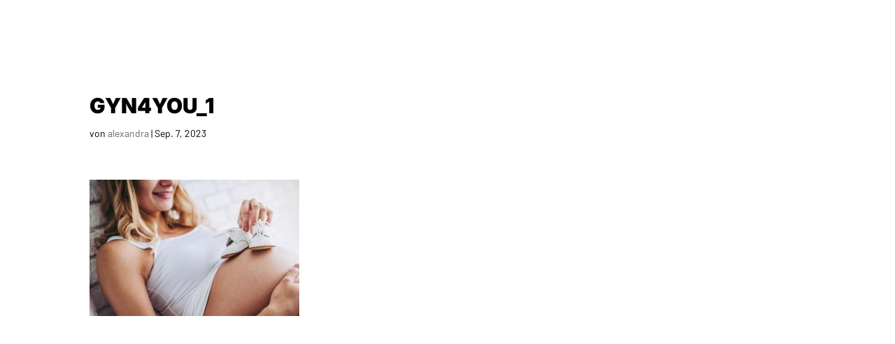

--- FILE ---
content_type: text/css; charset=utf-8
request_url: https://24sieben.net/wp-content/cache/background-css/1/24sieben.net/wp-content/cache/min/1/wp-content/et-cache/global/et-divi-customizer-global.min.css?ver=1768437737&wpr_t=1769461748
body_size: 5269
content:
body,.et_pb_column_1_2 .et_quote_content blockquote cite,.et_pb_column_1_2 .et_link_content a.et_link_main_url,.et_pb_column_1_3 .et_quote_content blockquote cite,.et_pb_column_3_8 .et_quote_content blockquote cite,.et_pb_column_1_4 .et_quote_content blockquote cite,.et_pb_blog_grid .et_quote_content blockquote cite,.et_pb_column_1_3 .et_link_content a.et_link_main_url,.et_pb_column_3_8 .et_link_content a.et_link_main_url,.et_pb_column_1_4 .et_link_content a.et_link_main_url,.et_pb_blog_grid .et_link_content a.et_link_main_url,body .et_pb_bg_layout_light .et_pb_post p,body .et_pb_bg_layout_dark .et_pb_post p{font-size:17px}.et_pb_slide_content,.et_pb_best_value{font-size:19px}body{color:#000}h1,h2,h3,h4,h5,h6{color:#000}body{line-height:1.8em}body,.et_pb_column_1_2 .et_quote_content blockquote cite,.et_pb_column_1_2 .et_link_content a.et_link_main_url,.et_pb_column_1_3 .et_quote_content blockquote cite,.et_pb_column_3_8 .et_quote_content blockquote cite,.et_pb_column_1_4 .et_quote_content blockquote cite,.et_pb_blog_grid .et_quote_content blockquote cite,.et_pb_column_1_3 .et_link_content a.et_link_main_url,.et_pb_column_3_8 .et_link_content a.et_link_main_url,.et_pb_column_1_4 .et_link_content a.et_link_main_url,.et_pb_blog_grid .et_link_content a.et_link_main_url,body .et_pb_bg_layout_light .et_pb_post p,body .et_pb_bg_layout_dark .et_pb_post p{font-weight:400}.et_pb_slide_content,.et_pb_best_value{font-weight:400}#et_search_icon:hover,.mobile_menu_bar:before,.mobile_menu_bar:after,.et_toggle_slide_menu:after,.et-social-icon a:hover,.et_pb_sum,.et_pb_pricing li a,.et_pb_pricing_table_button,.et_overlay:before,.entry-summary p.price ins,.et_pb_member_social_links a:hover,.et_pb_widget li a:hover,.et_pb_filterable_portfolio .et_pb_portfolio_filters li a.active,.et_pb_filterable_portfolio .et_pb_portofolio_pagination ul li a.active,.et_pb_gallery .et_pb_gallery_pagination ul li a.active,.wp-pagenavi span.current,.wp-pagenavi a:hover,.nav-single a,.tagged_as a,.posted_in a{color:#545454}.et_pb_contact_submit,.et_password_protected_form .et_submit_button,.et_pb_bg_layout_light .et_pb_newsletter_button,.comment-reply-link,.form-submit .et_pb_button,.et_pb_bg_layout_light .et_pb_promo_button,.et_pb_bg_layout_light .et_pb_more_button,.et_pb_contact p input[type="checkbox"]:checked+label i:before,.et_pb_bg_layout_light.et_pb_module.et_pb_button{color:#545454}.footer-widget h4{color:#545454}.et-search-form,.nav li ul,.et_mobile_menu,.footer-widget li:before,.et_pb_pricing li:before,blockquote{border-color:#545454}.et_pb_counter_amount,.et_pb_featured_table .et_pb_pricing_heading,.et_quote_content,.et_link_content,.et_audio_content,.et_pb_post_slider.et_pb_bg_layout_dark,.et_slide_in_menu_container,.et_pb_contact p input[type="radio"]:checked+label i:before{background-color:#545454}.container,.et_pb_row,.et_pb_slider .et_pb_container,.et_pb_fullwidth_section .et_pb_title_container,.et_pb_fullwidth_section .et_pb_title_featured_container,.et_pb_fullwidth_header:not(.et_pb_fullscreen) .et_pb_fullwidth_header_container{max-width:1200px}.et_boxed_layout #page-container,.et_boxed_layout.et_non_fixed_nav.et_transparent_nav #page-container #top-header,.et_boxed_layout.et_non_fixed_nav.et_transparent_nav #page-container #main-header,.et_fixed_nav.et_boxed_layout #page-container #top-header,.et_fixed_nav.et_boxed_layout #page-container #main-header,.et_boxed_layout #page-container .container,.et_boxed_layout #page-container .et_pb_row{max-width:1360px}a{color:#000}#main-header,#main-header .nav li ul,.et-search-form,#main-header .et_mobile_menu{background-color:rgba(255,255,255,0)}#main-header .nav li ul{background-color:#fff}.nav li ul{border-color:#fff}.et_secondary_nav_enabled #page-container #top-header{background-color:#545454!important}#et-secondary-nav li ul{background-color:#545454}#top-header,#top-header a{color:#545454}.et_header_style_centered .mobile_nav .select_page,.et_header_style_split .mobile_nav .select_page,.et_nav_text_color_light #top-menu>li>a,.et_nav_text_color_dark #top-menu>li>a,#top-menu a,.et_mobile_menu li a,.et_nav_text_color_light .et_mobile_menu li a,.et_nav_text_color_dark .et_mobile_menu li a,#et_search_icon:before,.et_search_form_container input,span.et_close_search_field:after,#et-top-navigation .et-cart-info{color:#fff}.et_search_form_container input::-moz-placeholder{color:#fff}.et_search_form_container input::-webkit-input-placeholder{color:#fff}.et_search_form_container input:-ms-input-placeholder{color:#fff}#main-header .nav li ul a{color:#999}#top-menu li a,.et_search_form_container input{font-weight:700;font-style:normal;text-transform:uppercase;text-decoration:none}.et_search_form_container input::-moz-placeholder{font-weight:700;font-style:normal;text-transform:uppercase;text-decoration:none}.et_search_form_container input::-webkit-input-placeholder{font-weight:700;font-style:normal;text-transform:uppercase;text-decoration:none}.et_search_form_container input:-ms-input-placeholder{font-weight:700;font-style:normal;text-transform:uppercase;text-decoration:none}#top-menu li.current-menu-ancestor>a,#top-menu li.current-menu-item>a,#top-menu li.current_page_item>a{color:#fff}#main-footer{background-color:#fff}#main-footer .footer-widget h4,#main-footer .widget_block h1,#main-footer .widget_block h2,#main-footer .widget_block h3,#main-footer .widget_block h4,#main-footer .widget_block h5,#main-footer .widget_block h6{color:#545454}.footer-widget li:before{border-color:#545454}.footer-widget,.footer-widget li,.footer-widget li a,#footer-info{font-size:16px}.footer-widget .et_pb_widget div,.footer-widget .et_pb_widget ul,.footer-widget .et_pb_widget ol,.footer-widget .et_pb_widget label{line-height:1.7em}#footer-widgets .footer-widget li:before{top:10.6px}#footer-bottom{background-color:rgba(255,255,255,.32)}#footer-bottom .et-social-icon a{font-size:20px}#main-header{box-shadow:none}.et-fixed-header#main-header{box-shadow:none!important}body .et_pb_button{font-size:22px;background-color:#fff;border-width:1px!important;border-color:#545454;font-weight:400;font-style:normal;text-transform:uppercase;text-decoration:none}body.et_pb_button_helper_class .et_pb_button,body.et_pb_button_helper_class .et_pb_module.et_pb_button{color:#545454}body .et_pb_button:after{font-size:35.2px}body .et_pb_bg_layout_light.et_pb_button:hover,body .et_pb_bg_layout_light .et_pb_button:hover,body .et_pb_button:hover{color:#ffffff!important;background-color:#545454;border-color:#545454!important}h1,h2,h3,h4,h5,h6,.et_quote_content blockquote p,.et_pb_slide_description .et_pb_slide_title{font-weight:400;font-style:normal;text-transform:uppercase;text-decoration:none}@media only screen and (min-width:981px){.et_pb_row{padding:4% 0}.et_header_style_left #et-top-navigation,.et_header_style_split #et-top-navigation{padding:32px 0 0 0}.et_header_style_left #et-top-navigation nav>ul>li>a,.et_header_style_split #et-top-navigation nav>ul>li>a{padding-bottom:32px}.et_header_style_split .centered-inline-logo-wrap{width:63px;margin:-63px 0}.et_header_style_split .centered-inline-logo-wrap #logo{max-height:63px}.et_pb_svg_logo.et_header_style_split .centered-inline-logo-wrap #logo{height:63px}.et_header_style_centered #top-menu>li>a{padding-bottom:11px}.et_header_style_slide #et-top-navigation,.et_header_style_fullscreen #et-top-navigation{padding:23px 0 23px 0!important}.et_header_style_centered #main-header .logo_container{height:63px}#logo{max-height:64%}.et_pb_svg_logo #logo{height:64%}.et_header_style_centered.et_hide_primary_logo #main-header:not(.et-fixed-header) .logo_container,.et_header_style_centered.et_hide_fixed_logo #main-header.et-fixed-header .logo_container{height:11.34px}.et_header_style_left .et-fixed-header #et-top-navigation,.et_header_style_split .et-fixed-header #et-top-navigation{padding:32px 0 0 0}.et_header_style_left .et-fixed-header #et-top-navigation nav>ul>li>a,.et_header_style_split .et-fixed-header #et-top-navigation nav>ul>li>a{padding-bottom:32px}.et_header_style_centered header#main-header.et-fixed-header .logo_container{height:63px}.et_header_style_split #main-header.et-fixed-header .centered-inline-logo-wrap{width:63px;margin:-63px 0}.et_header_style_split .et-fixed-header .centered-inline-logo-wrap #logo{max-height:63px}.et_pb_svg_logo.et_header_style_split .et-fixed-header .centered-inline-logo-wrap #logo{height:63px}.et_header_style_slide .et-fixed-header #et-top-navigation,.et_header_style_fullscreen .et-fixed-header #et-top-navigation{padding:23px 0 23px 0!important}.et_fixed_nav #page-container .et-fixed-header#top-header{background-color:#000000!important}.et_fixed_nav #page-container .et-fixed-header#top-header #et-secondary-nav li ul{background-color:#000}.et-fixed-header#main-header,.et-fixed-header#main-header .nav li ul,.et-fixed-header .et-search-form{background-color:rgba(255,255,255,.99)}.et-fixed-header #top-menu a,.et-fixed-header #et_search_icon:before,.et-fixed-header #et_top_search .et-search-form input,.et-fixed-header .et_search_form_container input,.et-fixed-header .et_close_search_field:after,.et-fixed-header #et-top-navigation .et-cart-info{color:#545454!important}.et-fixed-header .et_search_form_container input::-moz-placeholder{color:#545454!important}.et-fixed-header .et_search_form_container input::-webkit-input-placeholder{color:#545454!important}.et-fixed-header .et_search_form_container input:-ms-input-placeholder{color:#545454!important}.et-fixed-header #top-menu li.current-menu-ancestor>a,.et-fixed-header #top-menu li.current-menu-item>a,.et-fixed-header #top-menu li.current_page_item>a{color:#545454!important}.et-fixed-header#top-header a{color:#545454}}@media only screen and (min-width:1500px){.et_pb_row{padding:60px 0}.et_pb_section{padding:60px 0}.single.et_pb_pagebuilder_layout.et_full_width_page .et_post_meta_wrapper{padding-top:180px}.et_pb_fullwidth_section{padding:0}}h1,h1.et_pb_contact_main_title,.et_pb_title_container h1{font-weight:900}h2,.product .related h2,.et_pb_column_1_2 .et_quote_content blockquote p{font-weight:900}h3{font-weight:900}h4,.et_pb_circle_counter h3,.et_pb_number_counter h3,.et_pb_column_1_3 .et_pb_post h2,.et_pb_column_1_4 .et_pb_post h2,.et_pb_blog_grid h2,.et_pb_column_1_3 .et_quote_content blockquote p,.et_pb_column_3_8 .et_quote_content blockquote p,.et_pb_column_1_4 .et_quote_content blockquote p,.et_pb_blog_grid .et_quote_content blockquote p,.et_pb_column_1_3 .et_link_content h2,.et_pb_column_3_8 .et_link_content h2,.et_pb_column_1_4 .et_link_content h2,.et_pb_blog_grid .et_link_content h2,.et_pb_column_1_3 .et_audio_content h2,.et_pb_column_3_8 .et_audio_content h2,.et_pb_column_1_4 .et_audio_content h2,.et_pb_blog_grid .et_audio_content h2,.et_pb_column_3_8 .et_pb_audio_module_content h2,.et_pb_column_1_3 .et_pb_audio_module_content h2,.et_pb_gallery_grid .et_pb_gallery_item h3,.et_pb_portfolio_grid .et_pb_portfolio_item h2,.et_pb_filterable_portfolio_grid .et_pb_portfolio_item h2{font-weight:900}h5{font-weight:900}h6{font-weight:900}.et_pb_slide_description .et_pb_slide_title{font-weight:900}.et_pb_gallery_grid .et_pb_gallery_item h3,.et_pb_portfolio_grid .et_pb_portfolio_item h2,.et_pb_filterable_portfolio_grid .et_pb_portfolio_item h2,.et_pb_column_1_4 .et_pb_audio_module_content h2{font-weight:900}h1,h2,h3,h4,h5,h6{font-family:'Inter',Helvetica,Arial,Lucida,sans-serif}body,input,textarea,select{font-family:'Montserrat',sans-serif}.et_pb_button{font-family:'Montserrat',sans-serif}#main-header,#et-top-navigation{font-family:'Inter',Helvetica,Arial,Lucida,sans-serif}@media screen and (min-width:783px){.hustle-ui:not(.hustle-size--small).module_id_3 .hustle-layout .hustle-group-content{margin:0 0 0 0}}.et_pb_contact_field a{color:#000!important}.et_pb_files_container{margin:0 0 0% 2%!important}.et_pb_html_field_inner{margin:0 0 0% 2%!important}body,input,textarea,select{font-family:'Barlow'!important}#main-header, #et-top-navigation,#top-menu li {font-family:'Inter'!important;font-style:normal!important;font-weight:900!important}.mobile_menu_bar:before{content:"a"}@media only screen and (max-width:1200px){.et_pb_row{width:90%}}h1,h2,h3{font-family:'Inter'!important;font-style:normal!important;font-weight:900!important}.BorlabsCookie ._brlbs-content-blocker ._brlbs-embed ._brlbs-thumbnail{display:none;max-width:100%}.et_pb_fullwidth_portfolio .et_pb_portfolio_image img{max-width:100%}.et_pb_fullwidth_header .et_pb_fullwidth_header_container.center .header-content{width:100%!important;max-width:100%!important}.et_pb_fullscreen .et_pb_fullwidth_header_container{width:100%!important}.et_pb_fullwidth_header .et_pb_fullwidth_header_container.left .header-content{text-align:center!important}@media all and (max-width:1600px){.et_pb_fullwidth_header_0.et_pb_fullwidth_header .header-content h1{font-size:180px!important}}@media all and (max-width:1200px){.smart-headline h1,.et_pb_fullwidth_header_0.et_pb_fullwidth_header .header-content h1{font-size:120px!important}}@media all and (max-width:730px){.smart-headline h1,.et_pb_fullwidth_header_0.et_pb_fullwidth_header .header-content h1{font-size:100px!important}}@media all and (max-width:610px){.smart-headline h1,.et_pb_fullwidth_header_0.et_pb_fullwidth_header .header-content h1{font-size:80px!important}}@media all and (max-width:500px){.smart-headline h1,.et_pb_fullwidth_header_0.et_pb_fullwidth_header .header-content h1{font-size:60px!important}}@-moz-document url-prefix(){.smart-subline p{font-family:'Barlow',Helvetica,Arial,Lucida,sans-serif!important}}.smart-subline p{font-family:'Barlow',Helvetica,Arial,Lucida,sans-serif!important}@media all and (min-width:1601px){.smart-subline p,.et_pb_fullwidth_header_0.et_pb_fullwidth_header .et_pb_fullwidth_header_subhead{font-size:28px!important}}@media all and (min-width:1201px) and (max-width:1600px){.smart-subline p,.et_pb_fullwidth_header_0.et_pb_fullwidth_header .et_pb_fullwidth_header_subhead{font-size:24px!important}}@media all and (min-width:731px) and (max-width:1200px){.smart-subline p,.et_pb_fullwidth_header_0.et_pb_fullwidth_header .et_pb_fullwidth_header_subhead{font-size:20px!important}}@media all and (min-width:611px) and (max-width:730px){.smart-subline p,.et_pb_fullwidth_header_0.et_pb_fullwidth_header .et_pb_fullwidth_header_subhead{font-size:14px!important}}@media all and (min-width:501px) and (max-width:610px){.smart-subline p,.et_pb_fullwidth_header_0.et_pb_fullwidth_header .et_pb_fullwidth_header_subhead{font-size:12px!important}}@media all and (max-width:500px){.smart-subline p,.et_pb_fullwidth_header_0.et_pb_fullwidth_header .et_pb_fullwidth_header_subhead{font-size:10px!important}}@media all and (max-width:980px){.et_pb_row{padding:80px 0}}.dih_img_wrapper .dih_text{padding-bottom:0}[class*=" dzhvr-"] .dih_content_wrapper{padding:15px}@media all and (min-width:768px){.header-content img{max-width:100px!important;margin-bottom:50px!important}.et_pb_fullwidth_header_0.et_pb_fullwidth_header .header-content h4.et_pb_module_header{margin-bottom:20px!important}.et_pb_fullwidth_header_0.et_pb_fullwidth_header .et_pb_fullwidth_header_subhead{margin-bottom:20px!important}}@media all and (max-width:767px){.header-content img{max-width:90px!important;margin-bottom:20px!important}.et_pb_fullwidth_header .header-content{padding:0 0 100px 0;text-align:center}}.mobile_menu_bar::before{font-size:60px}.menue-unterseiten .mobile_menu_bar::before{color:#000}.mobile_menu_bar::before{color:#fff}#main-header .et_mobile_menu{background-color:#333!important}.et_mobile_menu{border-top:0px!important}.section-title h1,.section-title h2{font-size:34px;letter-spacing:3px!important;color:#222;text-transform:uppercase;font-family:"Barlow",sans-serif!important;font-weight:600;margin-bottom:22px}body #page-container .et_pb_slider .et_pb_button{padding-left:0px!important;margin-left:4px!important}.et_pb_contact_select{font-size:14px;color:#CCC!important}.et_pb_row.et_pb_row_fullwidth{width:100%!important;max-width:100%!important}.et_pb_main_blurb_image{max-width:40%}.et_pb_row.et_pb_row_fullwidth{width:80%!important;max-width:80%!important}.et_pb_section{padding:0px!important}.et_pb_post{margin-bottom:0}.et_pb_toggle{border:0 solid #d9d9d9}.one_fourth{width:21%}.one_half{width:100%}.et_pb_toggle_open{background-color:#f4f4f4}.et_pb_toggle_0.et_pb_toggle{margin-bottom:6px!important}.et_pb_toggle.et_pb_toggle_item{padding:30px!important;border-radius:2px!important}.et_pb_toggle_content h5{font-size:18px!important}.kontaktformular .form-control{height:55px!important;font-family:"Barlow",sans-serif}.nachricht .form-control{font-family:"Barlow",sans-serif;padding-top:16px!important}.senden .form-control{text-align:center!important;font-family:"Barlow",sans-serif;background:#222}#main-content .container::before{position:absolute;top:0;width:0;height:100%;background-color:#fff;content:"";display:none}.et_pb_image .et_pb_image_wrap img{border-radius:2px!important}.et_pb_gutters3 .et_pb_column_4_4 .et_pb_module,.et_pb_gutters3.et_pb_row .et_pb_column_4_4 .et_pb_module{margin-bottom:.25%}.slider-ratio-16-9 .et_pb_slide{padding:0;padding-bottom:65%;height:0}.entry-content ul{color:#000}.dp_oc_item h2{line-height:.1em;padding:12px 0 6px 0;font-size:17px!important;letter-spacing:0px!important}@media screen and (max-width:1200px){.dp_oc_item h2{font-size:13px!important}.et_pb_dp_oc_custom_0 .dp_oc_item .dp_oc_image_content{font-size:13px!important}}@media screen and (max-width:981px){.dp_oc_item h2{font-size:17px!important}.et_pb_dp_oc_custom_0 .dp_oc_item .dp_oc_image_content{font-size:15px!important}.owl-nav.arrow_size_medium .owl-prev,.owl-nav.arrow_size_medium .owl-next{display:none!important}}.owl-nav.arrow_size_medium .owl-prev{left:-70px!important}.owl-nav.arrow_size_medium .owl-next{right:-70px!important}h3.et_pb_module_header{display:none}.dwd-perky-content-animation .dwd-perky-content-wrapper{display:none}.dwd-cover-image-content .dwd-cover-image-title{line-height:2em!important}.dwd-cover-image-content .dwd-cover-image-description{line-height:1.3em!important;font-size:14px!important}.cli-plugin-main-link{text-decoration:none}.cli_settings_button{font-weight:400}h5{font-size:20px;padding-bottom:20px}.cookielawinfo-row-cat-table{width:100%!important;margin-left:0px!important;margin-top:10px!important}#BorlabsCookieBox ._brlbs-box-wrap{max-width:500px!important}.BorlabsCookie ._brlbs-content-blocker ._brlbs-embed{position:unset!important}._brlbs-thumbnail{display:none!important}.BorlabsCookie ._brlbs-content-blocker{height:500px!important;background:var(--wpr-bg-a86663e9-733c-4475-8e4e-71c23d4e1c09) no-repeat center!important}.BorlabsCookie ._brlbs-content-blocker ._brlbs-caption a{color:#fff!important}.BorlabsCookie ._brlbs-content-blocker ._brlbs-caption{background:none!important}.BorlabsCookie ._brlbs-content-blocker ._brlbs-embed ._brlbs-thumbnail{display:none;max-width:100%}.et_pb_fullwidth_portfolio .et_pb_portfolio_image img{max-width:100%}.wdi_feed_theme_1 .wdi_header_text{color:#000000!important}.wdi_feed_thumbnail_1 .wdi_feed_container{width:100%;background-color:#f5f5f5!important;border-bottom:#f5f5f5!important}.wdi_feed_thumbnail_1 .wdi_photo_wrap{padding:0px!important}.wdi_feed_theme_1 .wdi_feed_wrapper{background-color:#f5f5f5!important}.wdi_feed_thumbnail_1 .wdi_photo_wrap_inner{border:0 solid #fff!important}@media only screen and (max-width:980px){.zweispalten .et_pb_column{width:50%!important}}@media (min-width:981px){.custom-port-divi .et_pb_portfolio_item{width:33%!important;max-width:33%!important;clear:none;height:auto!important}.custom-port-divi .et_pb_portfolio_image img{transform:none}}.et_pb_bg_layout_dark{color:#545454!important}.disable-lightbox a{poBarlow-events:none}.disable-lightbox .et_overlay{display:none!important}.et-pb-slider-arrows a{poBarlow-events:auto}.disable-lightbox .et_pb_gallery_pagination a{poBarlow-events:auto}@media all and (min-width:981px) and (max-width:1300px){.beruf p{font-size:12px;line-height:1.2em}}h4{font-weight:700;font-style:normal}.youtube-video{aspect-ratio:16 / 9;width:100%}@media (max-width:767px){.two-column-portfolio .et_pb_grid_item{width:50%!important;margin-right:0!important;margin-bottom:0!important}.two-column-portfolio .et_pb_grid_item:nth-child(3n){margin-right:0!important}.two-column-portfolio .et_pb_grid_item:nth-child(2n){margin-right:0!important}.two-column-portfolio .et_pb_grid_item.et_pb_portfolio_item:nth-child(4n+1){clear:none!important}.two-column-portfolio .et_pb_grid_item.first_in_row{clear:unset}}@media (max-width:479px){.two-column-portfolio .et_pb_grid_item{height:37.5vw!important}}.et_pb_contact_field a{color:inherit;font-weight:300;text-decoration:none}@media (max-width:2560px){.et_pb_contact_form_0 .et_pb_contact_field_options_title{display:none}}p.et_pb_contact_field{padding:0 0 0 2%;margin-bottom:2%}.et-pb-contact-message{text-align:center}@media (max-width:890px){.et_pb_column .et_pb_grid_item{margin:0 0 0%!important;width:100%}}@font-face{font-display:swap;font-family:'Bungee';font-style:normal;font-weight:400;src:url(https://24sieben.net/fonts/bungee-v14-latin-regular.woff2) format('woff2')}.et_pb_button{font-family:'Barlow'!important}body{font-family:'Barlow'}@font-face{font-display:swap;font-family:'Barlow';font-style:normal;font-weight:100;src:url(https://24sieben.net/fonts/barlow-v12-latin-100.woff2) format('woff2')}@font-face{font-display:swap;font-family:'Barlow';font-style:normal;font-weight:200;src:url(https://24sieben.net/fonts/barlow-v12-latin-200.woff2) format('woff2')}@font-face{font-display:swap;font-family:'Barlow';font-style:normal;font-weight:300;src:url(https://24sieben.net/fonts/barlow-v12-latin-300.woff2) format('woff2')}@font-face{font-display:swap;font-family:'Barlow';font-style:normal;font-weight:400;src:url(https://24sieben.net/fonts/barlow-v12-latin-regular.woff2) format('woff2')}@font-face{font-display:swap;font-family:'Barlow';font-style:normal;font-weight:500;src:url(https://24sieben.net/fonts/barlow-v12-latin-500.woff2) format('woff2')}@font-face{font-display:swap;font-family:'Barlow';font-style:normal;font-weight:600;src:url(https://24sieben.net/fonts/barlow-v12-latin-600.woff2) format('woff2')}@font-face{font-display:swap;font-family:'Barlow';font-style:normal;font-weight:700;src:url(https://24sieben.net/fonts/barlow-v12-latin-700.woff2) format('woff2')}@font-face{font-display:swap;font-family:'Barlow';font-style:normal;font-weight:800;src:url(https://24sieben.net/fonts/barlow-v12-latin-800.woff2) format('woff2')}@font-face{font-display:swap;font-family:'Barlow';font-style:normal;font-weight:900;src:url(https://24sieben.net/fonts/barlow-v12-latin-900.woff2) format('woff2')}@font-face{font-display:swap;font-family:'Inter';font-style:normal;font-weight:100;src:url(https://24sieben.net/fonts/inter-v18-latin-100.woff2) format('woff2')}@font-face{font-display:swap;font-family:'Inter';font-style:normal;font-weight:200;src:url(https://24sieben.net/fonts/inter-v18-latin-200.woff2) format('woff2')}@font-face{font-display:swap;font-family:'Inter';font-style:normal;font-weight:300;src:url(https://24sieben.net/fonts/inter-v18-latin-300.woff2) format('woff2')}@font-face{font-display:swap;font-family:'Inter';font-style:normal;font-weight:400;src:url(https://24sieben.net/fonts/inter-v18-latin-regular.woff2) format('woff2')}@font-face{font-display:swap;font-family:'Inter';font-style:normal;font-weight:500;src:url(https://24sieben.net/fonts/inter-v18-latin-500.woff2) format('woff2')}@font-face{font-display:swap;font-family:'Inter';font-style:normal;font-weight:600;src:url(https://24sieben.net/fonts/inter-v18-latin-600.woff2) format('woff2')}@font-face{font-display:swap;font-family:'Inter';font-style:normal;font-weight:700;src:url(https://24sieben.net/fonts/inter-v18-latin-700.woff2) format('woff2')}@font-face{font-display:swap;font-family:'Inter';font-style:normal;font-weight:800;src:url(https://24sieben.net/fonts/inter-v18-latin-800.woff2) format('woff2')}@font-face{font-display:swap;font-family:'Inter';font-style:normal;font-weight:900;src:url(https://24sieben.net/fonts/inter-v18-latin-900.woff2) format('woff2')}

--- FILE ---
content_type: image/svg+xml
request_url: https://24sieben.net/wp-content/uploads/2023/04/24sieben-schwarz.svg
body_size: 853
content:
<?xml version="1.0" encoding="UTF-8"?>
<svg xmlns="http://www.w3.org/2000/svg" id="Ebene_1" viewBox="0 0 260.79 346.19">
  <defs>
    <style>.cls-1{fill:#1d1d1b;}</style>
  </defs>
  <path class="cls-1" d="m126.38,119.39c7.23-8.68,11.6-19.82,11.6-31.97,0-27.58-22.44-50.01-50.01-50.01s-50.02,22.43-50.02,50.01h0s11.51,0,11.51,0h0c0-21.24,17.28-38.52,38.51-38.52s38.51,17.28,38.51,38.51c0,9.37-3.37,17.97-8.95,24.65h0l-78.89,94.87h14.9l72.87-87.52-.03-.02Zm-58.39,87.55h155.16v-119.59h-11.82v107.86h-119.59L223.09,37.33h-14.71L68,206.93Zm180.94,85.76l-118.55,40.9-118.54-40.89V11.83h237.09v280.87Zm11.85,8.5V0H0v301.19l130.29,45,130.5-44.99Z"></path>
  <path class="cls-1" d="m223.2,266.12v-39.86h-6.05v27.99l-18.42-27.99h-5.54v39.86h6.05v-28.05l18.42,28.05h5.54Zm-38.29,0v-5.43h-19.43v-11.98h16.57v-5.37h-16.57v-11.64h19.43v-5.43h-25.47v39.86h25.47Zm-41.09-28.72c0,3.69-2.63,5.71-6.49,5.71h-8.96v-11.42h8.96c3.86,0,6.49,2.02,6.49,5.71m.62,17.19c0,3.53-2.35,6.1-6.55,6.1h-9.52v-12.15h9.52c4.2,0,6.55,2.52,6.55,6.05m6.04.28c0-5.04-2.91-8.01-5.99-9.24,2.69-1.06,5.37-4.14,5.37-8.45,0-6.72-4.65-10.92-12.04-10.92h-15.51v39.86h16.12c7.05,0,12.03-3.92,12.03-11.25m-36.44,11.25v-5.43h-19.42v-11.98h16.57v-5.37h-16.57v-11.64h19.42v-5.43h-25.47v39.86h25.47Zm-35.88-39.86h-6.05v39.86h6.05v-39.86Zm-13.04,28.49c0-3.41-1.06-6.27-3.25-8.17-1.68-1.51-3.75-2.41-7.44-2.97l-4.53-.67c-1.85-.28-3.47-.95-4.48-1.85-1.06-.95-1.51-2.24-1.51-3.69,0-3.53,2.57-6.21,7.28-6.21,3.36,0,6.21.73,8.68,3.08l3.86-3.81c-3.41-3.19-7.11-4.53-12.37-4.53-8.28,0-13.32,4.76-13.32,11.7,0,3.25.95,5.77,2.91,7.61,1.74,1.62,4.31,2.74,7.56,3.19l4.7.67c2.35.34,3.36.73,4.37,1.68,1.06.95,1.57,2.41,1.57,4.14,0,3.86-3.02,6.1-8.23,6.1-4.09,0-7.28-.9-10.19-3.81l-4.03,3.97c3.81,3.86,8.12,5.26,14.11,5.26,8.34,0,14.33-4.37,14.33-11.7"></path>
</svg>


--- FILE ---
content_type: image/svg+xml
request_url: https://24sieben.net/wp-content/uploads/2023/04/24sieben-schwarz.svg
body_size: 853
content:
<?xml version="1.0" encoding="UTF-8"?>
<svg xmlns="http://www.w3.org/2000/svg" id="Ebene_1" viewBox="0 0 260.79 346.19">
  <defs>
    <style>.cls-1{fill:#1d1d1b;}</style>
  </defs>
  <path class="cls-1" d="m126.38,119.39c7.23-8.68,11.6-19.82,11.6-31.97,0-27.58-22.44-50.01-50.01-50.01s-50.02,22.43-50.02,50.01h0s11.51,0,11.51,0h0c0-21.24,17.28-38.52,38.51-38.52s38.51,17.28,38.51,38.51c0,9.37-3.37,17.97-8.95,24.65h0l-78.89,94.87h14.9l72.87-87.52-.03-.02Zm-58.39,87.55h155.16v-119.59h-11.82v107.86h-119.59L223.09,37.33h-14.71L68,206.93Zm180.94,85.76l-118.55,40.9-118.54-40.89V11.83h237.09v280.87Zm11.85,8.5V0H0v301.19l130.29,45,130.5-44.99Z"></path>
  <path class="cls-1" d="m223.2,266.12v-39.86h-6.05v27.99l-18.42-27.99h-5.54v39.86h6.05v-28.05l18.42,28.05h5.54Zm-38.29,0v-5.43h-19.43v-11.98h16.57v-5.37h-16.57v-11.64h19.43v-5.43h-25.47v39.86h25.47Zm-41.09-28.72c0,3.69-2.63,5.71-6.49,5.71h-8.96v-11.42h8.96c3.86,0,6.49,2.02,6.49,5.71m.62,17.19c0,3.53-2.35,6.1-6.55,6.1h-9.52v-12.15h9.52c4.2,0,6.55,2.52,6.55,6.05m6.04.28c0-5.04-2.91-8.01-5.99-9.24,2.69-1.06,5.37-4.14,5.37-8.45,0-6.72-4.65-10.92-12.04-10.92h-15.51v39.86h16.12c7.05,0,12.03-3.92,12.03-11.25m-36.44,11.25v-5.43h-19.42v-11.98h16.57v-5.37h-16.57v-11.64h19.42v-5.43h-25.47v39.86h25.47Zm-35.88-39.86h-6.05v39.86h6.05v-39.86Zm-13.04,28.49c0-3.41-1.06-6.27-3.25-8.17-1.68-1.51-3.75-2.41-7.44-2.97l-4.53-.67c-1.85-.28-3.47-.95-4.48-1.85-1.06-.95-1.51-2.24-1.51-3.69,0-3.53,2.57-6.21,7.28-6.21,3.36,0,6.21.73,8.68,3.08l3.86-3.81c-3.41-3.19-7.11-4.53-12.37-4.53-8.28,0-13.32,4.76-13.32,11.7,0,3.25.95,5.77,2.91,7.61,1.74,1.62,4.31,2.74,7.56,3.19l4.7.67c2.35.34,3.36.73,4.37,1.68,1.06.95,1.57,2.41,1.57,4.14,0,3.86-3.02,6.1-8.23,6.1-4.09,0-7.28-.9-10.19-3.81l-4.03,3.97c3.81,3.86,8.12,5.26,14.11,5.26,8.34,0,14.33-4.37,14.33-11.7"></path>
</svg>
